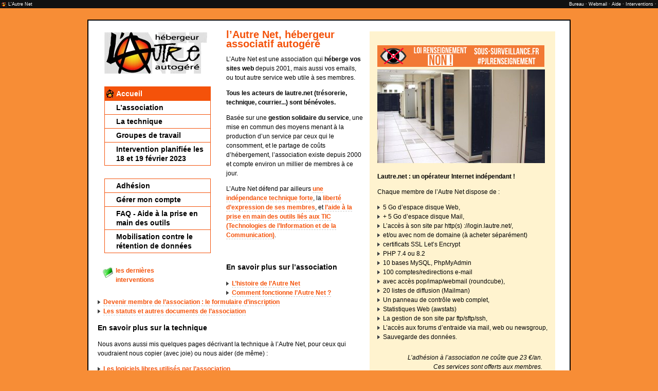

--- FILE ---
content_type: text/html; charset=utf-8
request_url: https://www.lautre.net/
body_size: 4641
content:
<!DOCTYPE html PUBLIC "-//W3C//DTD XHTML 1.0 Strict//EN" "http://www.w3.org/TR/xhtml1/DTD/xhtml1-strict.dtd">
<html xmlns="http://www.w3.org/1999/xhtml" xml:lang="fr" lang="fr">
  <head>
    <meta http-equiv="Content-Type" content="text/html; charset=utf-8" />
    <meta http-equiv="Content-Script-Type" content="text/javascript" />
    <meta http-equiv="Content-Style-Type" content="text/css" />
    <meta http-equiv="Content-Language" content="fr" />
    <title>l&#8217;Autre Net, hébergeur associatif autogéré</title>
    <meta name="revisit-after" content="1 week" />
    <meta name="robots" content="index,follow" />
    <meta name="DC.Language" content="fr" />
    <meta name="DC.Publisher" content="Lautre Net" />
    <meta name="DC.Rights" content="(C) Lautre Net 1998 - 2007" />
    <link rel="stylesheet" type="text/css" href="style.css" title="Sable" media="screen"/> 
    <link rel="alternate" type="application/rss+xml" title="Les derni&egrave;res interventions sur L'Autre Net" href="/rss_interventions" />
 
<script type="text/javascript">/* <![CDATA[ */
var box_settings = {tt_img:true,sel_g:"#documents_portfolio a[type=\'image/jpeg\'],#documents_portfolio a[type=\'image/png\'],#documents_portfolio a[type=\'image/gif\']",sel_c:".mediabox",trans:"elastic",speed:"200",ssSpeed:"2500",maxW:"90%",maxH:"90%",minW:"400px",minH:"",opa:"0.9",str_ssStart:"Diaporama",str_ssStop:"Arrêter",str_cur:"{current}/{total}",str_prev:"Précédent",str_next:"Suivant",str_close:"Fermer",splash_url:""};
var box_settings_splash_width = "600px";
var box_settings_splash_height = "90%";
var box_settings_iframe = true;
/* ]]> */</script>
<!-- insert_head_css --><link rel="stylesheet" href="plugins-dist/mediabox/colorbox/black-striped/colorbox.css" type="text/css" media="all" /><link rel='stylesheet' type='text/css' media='all' href='plugins-dist/porte_plume/css/barre_outils.css?1690917468' />
<link rel='stylesheet' type='text/css' media='all' href='local/cache-css/cssdyn-css_barre_outils_icones_css-46d830ec.css?1766192533' />
<script src="prive/javascript/jquery.js?1690917474" type="text/javascript"></script>

<script src="prive/javascript/jquery-migrate-3.0.1.js?1690917474" type="text/javascript"></script>

<script src="prive/javascript/jquery.form.js?1690917474" type="text/javascript"></script>

<script src="prive/javascript/jquery.autosave.js?1690917474" type="text/javascript"></script>

<script src="prive/javascript/jquery.placeholder-label.js?1690917474" type="text/javascript"></script>

<script src="prive/javascript/ajaxCallback.js?1690917474" type="text/javascript"></script>

<script src="prive/javascript/js.cookie.js?1690917474" type="text/javascript"></script>

<script src="prive/javascript/jquery.cookie.js?1690917474" type="text/javascript"></script>
<!-- insert_head -->
	<script src="plugins-dist/mediabox/javascript/jquery.colorbox.js?1690917463" type="text/javascript"></script>
	<script src="plugins-dist/mediabox/javascript/spip.mediabox.js?1690917463" type="text/javascript"></script><script type='text/javascript' src='plugins-dist/porte_plume/javascript/jquery.markitup_pour_spip.js?1690917468'></script>
<script type='text/javascript' src='plugins-dist/porte_plume/javascript/jquery.previsu_spip.js?1690917468'></script>
<script type='text/javascript' src='local/cache-js/jsdyn-javascript_porte_plume_start_js-d382e95e.js?1690917582'></script>

<meta name="google-site-verification" content="TZwx5TN5HWdYqZfBipDQPQxNQon_BBlgEpBCZ30KO6s" />
</head>
<body>

<div id="bandeaulautre">
  <span class="home">
    <a href="https://lautre.net">L'Autre Net</a>
  </span>
  <span class="links">  
    <a href="https://panel.lautre.net">Bureau</a> ·
    <a href="https://rc.lautre.net/">Webmail</a> ·
    <a href="https://aide.lautre.net">Aide</a> ·    
    <a href="https://blog.lautre.net">Interventions</a> ·
  </span>
</div>

<div id="main" >

<div class="bloc1">
<a href="/Fonctionnement">

<p><span class='spip_document_97 spip_documents'>
<img src='IMG/png/pjl_rens_banner-pt.png' width="325" height="42" alt="" /></span><br class='autobr' />
<span class='spip_document_50 spip_documents'>
<img src='IMG/jpg/dc4.jpg' width="326" height="182" alt="" /></span></p>
<p><strong>Lautre.net&nbsp;: un opérateur Internet indépendant&nbsp;!</strong></p>
<p>Chaque membre de l&#8217;Autre Net dispose de&nbsp;:</p>
<p><img src="squelettes-dist/puce.gif" width="8" height="11" class="puce" alt="-" />&nbsp;5 Go d&#8217;espace disque Web,
<br /><img src="squelettes-dist/puce.gif" width="8" height="11" class="puce" alt="-" />&nbsp;+ 5 Go d&#8217;espace disque Mail,
<br /><img src="squelettes-dist/puce.gif" width="8" height="11" class="puce" alt="-" />&nbsp;L&#8217;accès à son site par http(s)&nbsp;://login.lautre.net/,
<br /><img src="squelettes-dist/puce.gif" width="8" height="11" class="puce" alt="-" />&nbsp;et/ou avec nom de domaine (à acheter séparément)
<br /><img src="squelettes-dist/puce.gif" width="8" height="11" class="puce" alt="-" />&nbsp;certificats SSL Let&#8217;s Encrypt 
<br /><img src="squelettes-dist/puce.gif" width="8" height="11" class="puce" alt="-" />&nbsp;PHP 7.4 ou 8.2
<br /><img src="squelettes-dist/puce.gif" width="8" height="11" class="puce" alt="-" />&nbsp;10 bases MySQL, PhpMyAdmin
<br /><img src="squelettes-dist/puce.gif" width="8" height="11" class="puce" alt="-" />&nbsp;100 comptes/redirections e-mail
<br /><img src="squelettes-dist/puce.gif" width="8" height="11" class="puce" alt="-" />&nbsp;avec accès pop/imap/webmail (roundcube),
<br /><img src="squelettes-dist/puce.gif" width="8" height="11" class="puce" alt="-" />&nbsp;20 listes de diffusion (Mailman)
<br /><img src="squelettes-dist/puce.gif" width="8" height="11" class="puce" alt="-" />&nbsp;Un panneau de contrôle web complet,
<br /><img src="squelettes-dist/puce.gif" width="8" height="11" class="puce" alt="-" />&nbsp;Statistiques Web (awstats)
<br /><img src="squelettes-dist/puce.gif" width="8" height="11" class="puce" alt="-" />&nbsp;La gestion de son site par ftp/sftp/ssh,
<br /><img src="squelettes-dist/puce.gif" width="8" height="11" class="puce" alt="-" />&nbsp;L&#8217;accès aux forums d&#8217;entraide via mail, web ou newsgroup,
<br /><img src="squelettes-dist/puce.gif" width="8" height="11" class="puce" alt="-" />&nbsp;Sauvegarde des données.</p>
<div style="text-align: right; padding: 10px;">
<i>L&#8217;adhésion à l&#8217;association ne coûte que 23 €/an.<br />
Ces services sont offerts aux membres.</i>
</div>

</a>
<div class="menu">
<ul>
<li><a href="/Fonctionnement">Je veux plus d'information</a></li>
<li><a href="/Inscription">Je souhaite m'inscrire</a></li>
</ul>
</div>
</div>

<div id="menu">
<a href="/Accueil"><img src="lautre.png" alt="Lautre Net, hébergeur associatif autogéré" title="Lautre Net, hébergeur associatif autogéré" id="logo" /></a>

<ul>


  <li><a href="spip.php?article1" title="l&#8217;Autre Net, hébergeur associatif autogéré" class="active">Accueil</a></li>



  <li><a href="spip.php?article15" title="" >L&#8217;association</a></li>



  <li><a href="spip.php?article4" title="La technique&nbsp;: Le libre au service de notre hébergement" >La technique</a></li>



  <li><a href="spip.php?article12" title="Les groupes de travail de l&#8217;association" >Groupes de travail</a></li>



  <li><a href="spip.php?article33" title="" >Intervention planifiée les 18 et 19 février 2023</a></li>


</ul>


<ul id="sousmenu">

  <li><a href="spip.php?article16" title="Devenir membre de l&#8217;Autre Net&nbsp;: l&#8217;inscription" >Adhésion</a></li>

  <li><a href="spip.php?article17" title="Membres&nbsp;:  connectez-vous à votre espace privé d&#8217;hébergement" >Gérer mon compte</a></li>

  <li><a href="spip.php?article29" title="" >FAQ - Aide à la prise en main des outils</a></li>

  <li><a href="spip.php?article30" title="" >Mobilisation contre le rétention de données</a></li>

</ul>


<div class="interanim">
<a href="#inters"><img src="inter.gif" alt="Interventions ..." align="left" style="padding-right: 5px; padding-top: 3px"/></a>
<a href="#inters"> les derni&egrave;res<br /> interventions</a>
</div>

</div>


<div id="contenu">

<h1>l&#8217;Autre Net, hébergeur associatif autogéré</h1>


	<div id="texte">
		<p>L&#8217;Autre Net est une association qui <strong>héberge vos sites web</strong> depuis 2001, mais aussi vos emails, ou tout autre service web utile à ses membres.</p>
<p><strong>Tous les acteurs de lautre.net (trésorerie, technique, courrier...) sont bénévoles.</strong></p>
<p>Basée sur une <strong>gestion solidaire du service</strong>, une mise en commun des moyens menant à la production d&#8217;un service par ceux qui le consomment, et le partage de coûts d&#8217;hébergement, l&#8217;association existe depuis 2000 et compte environ un millier de membres à ce jour.</p>
<p>L&#8217;Autre Net défend par ailleurs <a href="spip.php?article4" class='spip_in'>une indépendance technique forte</a>, la <a href="spip.php?article5" class='spip_in'>liberté d&#8217;expression de ses membres</a>, et <a href="spip.php?article19" class='spip_in'>l&#8217;aide à la prise en main des outils liés aux TIC (Technologies de l&#8217;Information et de la Communication)</a>.</p>
<p>&nbsp;</p>
<h3 class="spip"> En savoir plus sur l&#8217;association </h3>
<p><img src="squelettes-dist/puce.gif" width="8" height="11" class="puce" alt="-" />&nbsp;<a href="spip.php?article5" class='spip_in'>L&#8217;histoire de l&#8217;Autre Net</a>
<br /><img src="squelettes-dist/puce.gif" width="8" height="11" class="puce" alt="-" />&nbsp;<a href="spip.php?article15" class='spip_in'>Comment fonctionne l&#8217;Autre Net&nbsp;?</a>
<br /><img src="squelettes-dist/puce.gif" width="8" height="11" class="puce" alt="-" />&nbsp;<a href="spip.php?article16" class='spip_in'>Devenir membre de l&#8217;association&nbsp;: le formulaire d&#8217;inscription</a>
<br /><img src="squelettes-dist/puce.gif" width="8" height="11" class="puce" alt="-" />&nbsp;<a href="spip.php?article11" class='spip_in'>Les statuts et autres documents de l&#8217;association</a></p>
<h3 class="spip"> En savoir plus sur la technique </h3>
<p>Nous avons aussi mis quelques pages décrivant la technique à l&#8217;Autre Net, pour ceux qui voudraient nous copier (avec joie) ou nous aider (de même)&nbsp;:</p>
<p><img src="squelettes-dist/puce.gif" width="8" height="11" class="puce" alt="-" />&nbsp;<a href="spip.php?article7" class='spip_in'>Les logiciels libres utilisés par l&#8217;association</a>
<br /><img src="squelettes-dist/puce.gif" width="8" height="11" class="puce" alt="-" />&nbsp;<a href="spip.php?article8" class='spip_in'>L&#8217;indépendance du réseau de l&#8217;Autre Net</a>
<br /><img src="squelettes-dist/puce.gif" width="8" height="11" class="puce" alt="-" />&nbsp;<a href="spip.php?article19" class='spip_in'>L&#8217;aide et l&#8217;entraide dans l&#8217;Autre Net</a></p>
<h3 class="spip"> Nous suivre </h3>
<p><a rel="me" href="https://mamot.fr/@LautreNet">Mastodon</a></p>
	</div>


<p>&nbsp;</p>
<a name="inters"></a><hr />
<p>&nbsp;</p>
<img src="intervention.jpg" style="float: left" />
<h2 style="margin: 40px 0px 0px 0px;">Les derni&egrave;res interventions sur la plateforme technique <a
href="http://blog.lautre.net/?feed=rss2" style="border: 0"><img src="/dist/feed.png" alt="Le flux RSS des derni&egrave;res interventions" title="Le flux RSS des derni&egrave;res interventions" /></a> </h2>
<p style="margin:0px 0px 40px 0px;">Plus d'informations sur le <a href="http://blog.lautre.net/">blog
d'informations techniques</a> des administrateurs de lautre.net.</p>

  <h4>Nouvel incident sur les certificats – Retour à la normale<br /><span class="dateb">le 6 décembre 2025</span></h4>
  <p>
<p>Ce matin, entre 9h30 et 11h30, nos services ont connu une interruption due à un problème récurrent avec notre système de gestion des certificats. Malgré le renouvellement automatique prévu via Let’s Encrypt, celui-ci n’a pas fonctionné comme attendu, nécessitant une intervention manuelle de l&rsquo;équipe de roots.</p>



<p>Comme lors de l’incident du 6 septembre, le mécanisme de renouvellement automatique des certificats a échoué. Nous travaillons activement pour identifier la cause de ces dysfonctionnements répétés et mettre en place des solutions durables pour éviter qu’ils ne se reproduisent.</p>
</p>

  <h4>Incident technique résolu – Retour à la normale pour les services PHP<br /><span class="dateb">le 21 septembre 2025</span></h4>
  <p>
<p>Aujourd’hui, nous avons rencontré un incident technique affectant temporairement le fonctionnement des scripts PHP sur nos serveurs. L’équipe des roots est intervenue rapidement pour rétablir le service, et tout est désormais revenu à la normale.<br /><br />Ces perturbations étaient liées à une <strong>mise à jour interne visant à optimiser notre infrastructure</strong>, plus précisément à limiter l’usage de versions obsolètes de PHP (comme PHP 5.x), qui ne sont plus maintenues par la communauté pour des raisons de sécurité.<br /><br />Notre objectif est d’offrir un hébergement stable <em>et</em> sécurisé. Les anciennes versions de PHP (comme PHP 5.x) ne bénéficient plus de correctifs de sécurité depuis plusieurs années, ce qui les rend vulnérables. Nous travaillons progressivement à les remplacer par des versions plus récentes (PHP 7.x), <strong>sans interruption de service</strong>.</p>



<p>Cette fois, la transition a provoqué un conflit technique imprévu. Nous avons donc choisi de <strong>revenir en arrière</strong> le temps d’analyser précisément la cause et d’ajuster notre approche.</p>



<p></p>
</p>

  <h4>Mise à jour OS serveurs de mail<br /><span class="dateb">le 12 septembre 2025</span></h4>
  <p>
<p>La mise à jour du système d&rsquo;exploitation (vers Debian 11) de l&rsquo;un des deux serveurs de messagerie (Roundcube, IMAP, SMTP) a finalement abouti. La configuration historique n&rsquo;a pas été compatible avec cette mise à jour, ce qui a nécessité une révision complète pour la moderniser. <br />Pour les utilisateurs aguerris… edna est de retour.<br />Nous allons laissé quelques jours en observation,  et ensuite le second serveur de mail devrait subir la même mise à jour.</p>



<p></p>
</p>

<p style="text-align: right"><a href="http://blog.lautre.net/">Voir les derni&egrave;res interventions ...</a></p>


</div>

<div id="footer">

[<a href="/">Accueil</a>]

 - [<a href="spip.php?article23">Contacts / Mentions légales</a>]

 - [<a href="spip.php?article24">Signaler un contenu illicite</a>]


 - [<a href="spip.php?article19">Aide &amp; Entraide</a>]

</div>

</div>
</body>
</html>



--- FILE ---
content_type: text/css
request_url: https://www.lautre.net/style.css
body_size: 1051
content:
#bandeaulautre {
 width:100%;
 height:13px !important;
 background: url('lautre_ultra_mini.png') no-repeat 2px center #111111;
 font-family: sans-serif;
 font-size: 9px !important;
 color:#FFF;
 padding-top: 3px;
 position: absolute;
 top: 0px;
 left: 0px;  
}

#bandeaulautre .home {
 float:left;
 text-align:left;
 display:block;
 padding: 0px 0px 0px 16px;
}

#bandeaulautre .links {
 float: right;
 text-align:right;
 display: block;
 padding: 0px 3px 0px 0px;
}

#bandeaulautre a,
#bandeaulautre a:link,    
#bandeaulautre a:active,  
#bandeaulautre a:visited {
 color:#FFF;
 text-decoration:none;
}

#bandeaulautre a:hover {
 color:#F4520A;
}

body {
	padding-top: 30px;
	background: #F78D36; 
/*  HADOPI  */
/*	background: url(http://media.laquadrature.net/Quadrature_black-out_HADOPI_425x600px.gif) repeat 2px 4px black; */
}
body, td {
	font-family: Tahoma, Helvetica, sans-serif;
	font-size: 12px;
}

#main {
	line-height: 1.5em;
	border: 2px ridge black;
	margin-left: auto;
	margin-right: auto;
	width: 900px;
	background: white;
	padding: 18px;

}

.bloc1 {
	float: right; 
	background: #FFF3CF;
	padding: 15px;
	margin: 10px;
	margin-top: 3px;
}
.bloc1 a {
	text-decoration: none; color: black;
}
.bloc1 ul {
	list-style: none;
	padding: 0;
}

#menu {
	float: left;
	width: 210px;
	padding: 0; 
	margin: 0;
	padding-left: 10px;
	padding-right: 30px;
	padding-bottom: 10px;
	padding-top: 1px;
}
#menu ul, .menu ul {
	padding: 0; margin: 0;
	border-left: 1px solid #F4520A;
	border-top: 1px solid #F4520A;
	border-right: 1px solid #F4520A;
	margin-left: 3px;
	margin-bottom: 25px;
	margin-top: 15px;
}
#menu li, .menu li {
	display: inline;
	list-style-type: none;
	padding: 0; margin: 0;
	font-size: 14px;
	font-weight: bold;
}
#menu li a, .menu li a {
	display: block;
	color: black;
	text-decoration: none;
	margin: 0;
	padding: 4px;
	padding-left: 22px;
	border-bottom: 1px solid #F4520A;
	
}

#menu li a:hover, #menu li a.active,
.menu li a:hover, .menu li a.active
 {
	margin: 0;
	display: block;
	text-decoration: none;
	color: white;
	background: #F4520A;
	padding: 4px;
	padding-left: 22px;
}
#menu li a.active, 
.menu li a.active 
{
	background: url(favicon2.png) no-repeat 2px 4px #F4520A;
	padding-left: 22px;
}

.sep {
	padding-top: 8px;
	padding-bottom: 8px;
	display: block;
	padding-left: 30px;
}

#logo {
	padding: 0; 
	margin: 0;
}

img {
	border: 0; 
}

#contenu {
	padding: 0px;
	font-size: 12px;
	padding-top: 0px;
}

#contenu h1 {
	padding: 0; margin: 0;
	color: #F4520A;
	font-weight: bold;
	font-size: 20px;
}

#contenu h2 {
	padding: 0; margin: 0;
	color: #F4520A;
	font-weight: bold;
	font-size: 16px;
}

#contenu a, #footer a {
        text-decoration: none;
        border-bottom: 1px dashed #CCCCCC;
        color: #F4520A;
	font-weight: bold;
}

#contenu a:hover, #footer a:hover {
	font-weight: bold;
        text-decoration: none;
        border-bottom: 1px solid #A42200;
        color: #A42200;
}

#contenu a img, #contenu a:hover img {
	text-decoration: none;
	border: 0;
}

#sousmenu {
	padding-left: 10px;
}

#footer {
	padding-top: 20px;
	text-align: center;
	color: #C0C0C0;
	clear: both;
}

.center {
	text-align: center;
}

.inscription {
	border: 1px solid black;
	padding: 10px;
	width: 80%;	
	margin-left: 10%;
}

.dateb {
	display: block;
	padding:0; margin: 0;
     	font-style: italic ;
	font-size: 12px;
	font-weight: normal;
}

h4 {
	font-size: 16px;
}
.interanim {
	font-size: 12px; 
}
.interanim a {
        text-decoration: none;
        color: #F4520A;
	font-weight: bold;
}

table.spip {
	border: 1px solid lightgray;
	border-collapse: collapse;
	padding:3px;
}
table.spip td {
	border: 1px solid lightgray;
	padding:3px;
}


--- FILE ---
content_type: application/javascript
request_url: https://www.lautre.net/prive/javascript/ajaxCallback.js?1690917474
body_size: 11097
content:
jQuery.spip=jQuery.spip || {};
jQuery.spip.log = function(){
	if (jQuery.spip.debug && window.console && window.console.log)
		window.console.log.apply(this,arguments);
}
// A plugin that wraps all ajax calls introducing a fixed callback function on ajax complete
if(!jQuery.spip.load_handlers) {
	jQuery.spip.load_handlers = new Array();

	/**
	 * OnAjaxLoad allow to
	 * add a function to the list of those
	 * to be executed on ajax load complete
	 *
	 * most of time function f is applied on the loaded data
	 * if not known, the whole document is targetted
	 * 
	 * @param function f
	 */
	function onAjaxLoad(f) {
		jQuery.spip.load_handlers.push(f);
	};

	/**
	 * Call the functions that have been added to onAjaxLoad
	 * @param root
	 */
	jQuery.spip.triggerAjaxLoad = function (root) {
		jQuery.spip.log('triggerAjaxLoad');
		jQuery.spip.log(root);
		for ( var i = 0; i < jQuery.spip.load_handlers.length; i++ )
			jQuery.spip.load_handlers[i].apply( root );
	};

	jQuery.spip.intercepted={};

	// intercept jQuery.fn.load
	jQuery.spip.intercepted.load = jQuery.fn.load;
	jQuery.fn.load = function( url, params, callback ) {
		if ( typeof url !== "string") {
			return jQuery.spip.intercepted.load.apply( this, arguments );
		}

		callback = callback || function(){};

		// If the second parameter was provided
		if ( params ) {
			// If it's a function
			if ( params.constructor == Function ) {
				// We assume that it's the callback
				callback = params;
				params = null;
			}
		}
		params = jQuery.extend(params, {triggerAjaxLoad:false}); // prevent $.ajax to triggerAjaxLoad
		var callback2 = function() {jQuery.spip.log('jQuery.load');jQuery.spip.triggerAjaxLoad(this);callback.apply(this,arguments);};
		return jQuery.spip.intercepted.load.apply(this,[url, params, callback2]);
	};

	// intercept jQuery.fn.ajaxSubmit
	jQuery.spip.intercepted.ajaxSubmit = jQuery.fn.ajaxSubmit;
	jQuery.fn.ajaxSubmit = function(options){
		// find the first parent that will not be removed by formulaire_dyn_ajax
		// or take the whole document
		options = options || {};
		if (typeof options.onAjaxLoad=="undefined" || options.onAjaxLoad!=false) {
			var me=jQuery(this).parents('div.ajax');
			if (me.length)
				me=me.parent();
			else
				me = document;
			if (typeof options=='function')
					options = { success: options };
			var callback = options.success || function(){};
			options.success = function(){callback.apply(this,arguments);jQuery.spip.log('jQuery.ajaxSubmit');jQuery.spip.triggerAjaxLoad(me);}
		}
		return jQuery.spip.intercepted.ajaxSubmit.apply(this,[options]);
	}

	// intercept jQuery.ajax
	jQuery.spip.intercepted.ajax = jQuery.ajax;
	jQuery.ajax = function(url, settings) {
		if (typeof settings == 'undefined') {
			settings = {};
			if (typeof url == 'object') {
				settings = url;
				url = null;
			}
		}
		if (typeof url == 'string') {
			settings['url'] = url;
		}
		// if triggerAjaxLoad is prevented, finish without faking callback
		if (settings.data && settings.data['triggerAjaxLoad'] === false) {
			settings.data['triggerAjaxLoad'] = null;
			return jQuery.spip.intercepted.ajax(settings);
		}
		var s = jQuery.extend(true, {}, jQuery.ajaxSettings, settings);
		var callbackContext = s.context || s;
		try {
			if (jQuery.ajax.caller==jQuery.spip.intercepted.load || jQuery.ajax.caller==jQuery.spip.intercepted.ajaxSubmit)
				return jQuery.spip.intercepted.ajax(settings);
		}
		catch (err){}
		var orig_complete = s.complete || function() {};
		settings.complete = function(res,status) {
			// Do not fire OnAjaxLoad if the dataType is not html
			var dataType = settings.dataType;
			var ct = (res && (typeof res.getResponseHeader == 'function'))
				? res.getResponseHeader("content-type"): '';
			var xml = !dataType && ct && ct.indexOf("xml") >= 0;
			orig_complete.call( callbackContext, res, status);
			if((!dataType && !xml) || dataType == "html") {
				jQuery.spip.log('jQuery.ajax');
				if (typeof s.onAjaxLoad=="undefined" || s.onAjaxLoad!=false)
					jQuery.spip.triggerAjaxLoad(s.ajaxTarget?s.ajaxTarget:document);
			}
		};
		return jQuery.spip.intercepted.ajax(settings);
	};

}

/* jQuery.browser */
jQuery.uaMatch = function( ua ) {
	ua = ua.toLowerCase();

	var match = /(chrome)[ \/]([\w.]+)/.exec( ua ) ||
		/(webkit)[ \/]([\w.]+)/.exec( ua ) ||
		/(opera)(?:.*version|)[ \/]([\w.]+)/.exec( ua ) ||
		/(msie) ([\w.]+)/.exec( ua ) ||
		ua.indexOf("compatible") < 0 && /(mozilla)(?:.*? rv:([\w.]+)|)/.exec( ua ) ||
		[];

	return {
		browser: match[ 1 ] || "",
		version: match[ 2 ] || "0"
	};
};

// Don't clobber any existing jQuery.browser in case it's different
if ( !jQuery.browser ) {
	matched = jQuery.uaMatch( navigator.userAgent );
	browser = {};

	if ( matched.browser ) {
		browser[ matched.browser ] = true;
		browser.version = matched.version;
	}

	// Chrome is Webkit, but Webkit is also Safari.
	if ( browser.chrome ) {
		browser.webkit = true;
	} else if ( browser.webkit ) {
		browser.safari = true;
	}

	jQuery.browser = browser;
}

// jQuery.getScript cache par defaut
jQuery.getScript = function(url,callback){
	return $.ajax({
		url: url,
		dataType: "script",
		success: callback,
		cache: true
	});
}

/**
 * if not fully visible, scroll the page to position
 * target block at the top of page
 * if force = true, allways scroll
 *
 * @param bool force
 */
jQuery.fn.positionner = function(force, setfocus) {
	var offset = jQuery(this).offset();
	var hauteur = parseInt(jQuery(this).css('height'));
	var scrolltop = self['pageYOffset'] ||
		jQuery.boxModel && document.documentElement[ 'scrollTop' ] ||
		document.body[ 'scrollTop' ];
	var h = jQuery(window).height();
	var scroll=0;

	if (force || (offset && offset['top'] - 5 <= scrolltop))
		scroll = offset['top'] - 5;
	else if (offset && offset['top'] + hauteur - h + 5 > scrolltop)
		scroll = Math.min(offset['top'] - 5, offset['top'] + hauteur - h + 15);
	if (scroll)
		jQuery('html,body')
		.animate({scrollTop: scroll}, 300);

	// positionner le curseur dans la premiere zone de saisie
	if (setfocus!==false)
		jQuery(jQuery('*', this).filter('input[type=text],textarea')[0]).focus();
	return this; // don't break the chain
}

// deux fonctions pour rendre l'ajax compatible Jaws
jQuery.spip.virtualbuffer_id='spip_virtualbufferupdate';
jQuery.spip.initReaderBuffer = function(){
	if (jQuery('#'+jQuery.spip.virtualbuffer_id).length) return;
	jQuery('body').append('<p style="float:left;width:0;height:0;position:absolute;left:-5000px;top:-5000px;"><input type="hidden" name="'+jQuery.spip.virtualbuffer_id+'" id="'+jQuery.spip.virtualbuffer_id+'" value="0" /></p>');
}
jQuery.spip.updateReaderBuffer = function(){
	var i = jQuery('#'+jQuery.spip.virtualbuffer_id);
	if (!i.length) return;
	// incrementons l'input hidden, ce qui a pour effet de forcer le rafraichissement du
	// buffer du lecteur d'ecran (au moins dans Jaws)
	i.val(parseInt(i.val())+1);
}

jQuery.fn.formulaire_setARIA = function(){
	if (!this.closest('.ariaformprop').length){
		// eviter une double execution du js au moment de sa reinsertion dans le DOM par wrap()
		// cf http://bugs.jquery.com/ticket/7447
		this.find('script').remove();
		this.wrap('<div class="ariaformprop" aria-live="polite" aria-atomic="true" aria-relevant="additions"></div>');
		// dans un formulaire, le screen reader relit tout a chaque saisie d'un caractere si on est en aria-live
		jQuery('form',this).not('[aria-live]').attr('aria-live','off');
	}
	return this;
}
/**
 * rechargement ajax d'un formulaire dynamique implemente par formulaires/xxx.html
 * @param target
 */
jQuery.fn.formulaire_dyn_ajax = function(target) {
	if (this.length)
		jQuery.spip.initReaderBuffer();
	return this.each(function() {
		var scrollwhensubmit = !jQuery(this).is('.noscroll');
		var cible = target || this;
		jQuery(cible).formulaire_setARIA();
		jQuery('form:not(.noajax):not(.bouton_action_post)', this).each(function(){
		var leform = this;
		var leclk,leclk_x,leclk_y;
		var onError = function(xhr, status, error, $form){
			jQuery(leform).ajaxFormUnbind().find('input[name="var_ajax"]').remove();
			var msg = "Erreur";
			if (typeof(error_on_ajaxform)!=="undefined") msg = error_on_ajaxform;
			jQuery(leform).prepend("<p class='error ajax-error none'>"+msg+"</p>").find('.ajax-error').show('fast');
			jQuery(cible).closest('.ariaformprop').endLoading(true);
		}
		jQuery(this).prepend("<input type='hidden' name='var_ajax' value='form' />")
		.ajaxForm({
			beforeSubmit: function(){
				// memoriser le bouton clique, en cas de repost non ajax
				leclk = leform.clk;
				var scrollwhensubmit_button = true;
				if (leclk) {
					scrollwhensubmit_button = !jQuery(leclk).is('.noscroll');
					var n = leclk.name;
					if (n && !leclk.disabled && leclk.type == "image") {
						leclk_x = leform.clk_x;
						leclk_y = leform.clk_y;
					}
				}
				jQuery(cible).wrap('<div />');
				cible = jQuery(cible).parent();
				jQuery(cible).closest('.ariaformprop').animateLoading();
				if (scrollwhensubmit && scrollwhensubmit_button) {
					jQuery(cible).positionner(false,false);
				}
			},
			error: onError,
			success: function(c, status, xhr , $form){
				if (c.match(/^\s*noajax\s*$/)){
					// le serveur ne veut pas traiter ce formulaire en ajax
					// on resubmit sans ajax
					jQuery("input[name=var_ajax]",leform).remove();
					// si on a memorise le nom et la valeur du bouton clique
					// les reinjecter dans le dom sous forme de input hidden
					// pour que le serveur les recoive
					if (leclk){
						var n = leclk.name;
						if (n && !leclk.disabled) {
							jQuery(leform).prepend("<input type='hidden' name='"+n+"' value='"+leclk.value+"' />");
							if (leclk.type == "image") {
								jQuery(leform).prepend("<input type='hidden' name='"+n+".x' value='"+leform.clk_x+"' />");
								jQuery(leform).prepend("<input type='hidden' name='"+n+".y' value='"+leform.clk_y+"' />");
							}
						}
					}
					jQuery(leform).ajaxFormUnbind().submit();
				}
				else {
					if (!c.length || c.indexOf("ajax-form-is-ok")==-1)
						return onError.apply(this,[status, xhr , $form]);
					// commencons par vider le cache des urls, si jamais un js au retour
					// essaye tout de suite de suivre un lien en cache
					// dans le doute sur la validite du cache il vaut mieux l'invalider
					var preloaded = jQuery.spip.preloaded_urls;
					jQuery.spip.preloaded_urls = {};
					jQuery(cible).html(c);
					var a = jQuery('a:first',cible).eq(0);
					var d = jQuery('div.ajax',cible);
					if (!d.length){
						// si pas .ajax dans le form, remettre la classe sur le div que l'on a insere
						jQuery(cible).addClass('ajax');
						if (!scrollwhensubmit)
							jQuery(cible).addClass('noscroll');
					}
					else {
						// sinon nettoyer les br ajaxie
						d.siblings('br.bugajaxie').remove();
						// desemboiter d'un niveau pour manger le div que l'on a insere
						cible = jQuery(":first",cible);
						cible.unwrap();
					}
					// chercher une ancre en debut de html pour positionner la page
					if (a.length
					  && a.is('a[name=ajax_ancre]')
					  && jQuery(a.attr('href'),cible).length){
						a = a.attr('href');
						if (jQuery(a,cible).length)
							setTimeout(function(){
							jQuery(a,cible).positionner(false);
							//a = a.split('#');
							//window.location.hash = a[1];
							},10);
						jQuery(cible).closest('.ariaformprop').endLoading(true);
					}
					else{
						//jQuery(cible).positionner(false);
						if (a.length && a.is('a[name=ajax_redirect]')){
							a = a.get(0).href;
							setTimeout(function(){
								var cur = window.location.href.split('#');
								document.location.replace(a);
								// regarder si c'est juste un changement d'ancre : dans ce cas il faut reload
								// (le faire systematiquement provoque des bugs)
								if (cur[0]==a.split('#')[0]){
									window.location.reload();
								}
							},10);
							// ne pas arreter l'etat loading, puisqu'on redirige !
							// mais le relancer car l'image loading a pu disparaitre
							jQuery(cible).closest('.ariaformprop').animateLoading();
						}
						else {
							jQuery(cible).closest('.ariaformprop').endLoading(true);
						}
					}
					// si jamais le formulaire n'a pas un retour OK, retablissons le cache
					// car a priori on a pas fait d'operation en base de donnee
					if (!jQuery('.reponse_formulaire_ok',cible).length)
						jQuery.spip.preloaded_urls = preloaded;
					// mettre a jour le buffer du navigateur pour aider jaws et autres readers
					// a supprimer ?
					jQuery.spip.updateReaderBuffer();
				}
			}/*,
			iframe: jQuery.browser.msie*/
		})
		// previent qu'on n'ajaxera pas deux fois le meme formulaire en cas de ajaxload
		// mais le marquer comme ayant l'ajax au cas ou on reinjecte du contenu ajax dedans
		.addClass('noajax hasajax');
		});
  });
}

jQuery.fn.formulaire_verifier = function(callback, champ){
	var erreurs = {'message_erreur':'form non ajax'};
	var me=this;
	// si on est aussi en train de submit pour de vrai, abandonner
	if (jQuery(me).closest('.ariaformprop').attr('aria-busy')!='true') {
		if (jQuery(me).is('form.hasajax')){
			jQuery(me).ajaxSubmit({
				dataType:"json",
				data:{formulaire_action_verifier_json:true},
				success:function(errs){
					var args = [errs, champ]
					// si on est aussi en train de submit pour de vrai, abandonner
					if (jQuery(me).closest('.ariaformprop').attr('aria-busy')!='true')
						callback.apply(me,args);
				}
			});
		}
		else
			callback.apply(me,[erreurs, champ]);
	}
	return this;
}

jQuery.fn.formulaire_activer_verif_auto = function(callback){
	callback = callback || formulaire_actualiser_erreurs;
	var me = jQuery(this).closest('.ariaformprop');
	var check = function(){
		var name=jQuery(this).attr('name');
		// declencher apres 50ms pour ne pas double submit sur sequence saisie+submit
		setTimeout(function(){me.find('form').formulaire_verifier(callback,name);},50);
	}
	var activer = function(){
		if (me.find('form').attr('data-verifjson')!='on'){
			me
				.find('form')
				.attr('data-verifjson','on')
				.find('input,select,textarea')
				.on('change', check);
		}
	}
	jQuery(activer);
	onAjaxLoad(function(){setTimeout(activer,150);});
}

function formulaire_actualiser_erreurs(erreurs){
	var parent = jQuery(this).closest('.formulaire_spip');
	if (!parent.length) return;
	// d'abord effacer tous les messages d'erreurs
	parent.find('.reponse_formulaire,.erreur_message').fadeOut().remove();
	parent.find('.erreur').removeClass('erreur');
	// ensuite afficher les nouveaux messages d'erreur
	if (erreurs['message_ok'])
		parent.find('form').before('<p class="reponse_formulaire reponse_formulaire_ok">'+erreurs['message_ok']+'</p>');
	if (erreurs['message_erreur'])
		parent.find('form').before('<p class="reponse_formulaire reponse_formulaire_erreur">'+erreurs['message_erreur']+'</p>');
	for (var k in erreurs){
		var saisie = parent.find('.editer_'+k);
		if (saisie.length) {
			saisie.addClass('erreur');
			saisie.find('label').after('<span class="erreur_message">'+erreurs[k]+'</span>');
		}
	}
}


// permettre d'utiliser onclick='return confirm('etes vous sur?');' sur un lien ajax
var ajax_confirm=true;
var ajax_confirm_date=0;
var spip_confirm = window.confirm;
function _confirm(message){
	ajax_confirm = spip_confirm(message);
	if (!ajax_confirm) {
		var d = new Date();
		ajax_confirm_date = d.getTime();
	}
	return ajax_confirm;
}
window.confirm = _confirm;

/**
 * rechargement ajax d'une noisette implementee par {ajax}
 * selecteur personalise, sera defini par defaut a '.pagination a,a.ajax'
 */
var ajaxbloc_selecteur;

/**
 * mise en cache des url. Il suffit de vider cete variable pour vider le cache
 */
jQuery.spip.preloaded_urls = {};

/**
 * Afficher dans la page
 * le html d'un bloc ajax charge
 * @param object blocfrag
 * @param string c
 * @param string href
 * @param bool history
 */
jQuery.spip.on_ajax_loaded = function(blocfrag,c,href,history) {
	history = history || (history==null);
	if (typeof href == undefined || href==null)
		history = false;
	if (history)
		jQuery.spip.setHistoryState(blocfrag);

	if (jQuery(blocfrag).attr('data-loaded-callback')){
		var callback = eval(jQuery(blocfrag).attr('data-loaded-callback'));
		callback.call(blocfrag, c, href, history);
	}
	else {
		jQuery(blocfrag)
		.html(c)
		.endLoading();
	}

	if (typeof href != undefined)
		jQuery(blocfrag).attr('data-url',href);
	if (history) {
		jQuery.spip.pushHistoryState(href);
		jQuery.spip.setHistoryState(blocfrag);
	}

	var a = jQuery('a:first',jQuery(blocfrag)).eq(0);
	if (a.length
		&& a.is('a[name=ajax_ancre]')
		&& jQuery(a.attr('href'),blocfrag).length){
		a = a.attr('href');
		jQuery(a,blocfrag).positionner(false);
	}
	jQuery.spip.log('on_ajax_loaded');
	jQuery.spip.triggerAjaxLoad(blocfrag);
	// si le fragment ajax est dans un form ajax,
	// il faut remettre a jour les evenements attaches
	// car le fragment peut comporter des submit ou button
	a = jQuery(blocfrag).parents('form.hasajax')
	if (a.length)
		a.eq(0).removeClass('noajax').parents('div.ajax').formulaire_dyn_ajax();
	jQuery.spip.updateReaderBuffer();
}

jQuery.spip.on_ajax_failed = function(blocfrag,statusCode,href,history) {
	// marquer le bloc invalide
	jQuery(blocfrag).addClass('invalid');
	// si c'est une erreur 400 on a perdu la signature ajax
	//console.log("AJAX Erreur");
	//console.log(statusCode);
	history = history || (history==null);
	// quelle que soit l'erreur, on redirige si c'était la nouvelle URL principale de la page
	if (history) {
		//console.log("On redirige : " + href);
		window.location.href = href;
	}
}

jQuery.spip.stateId=0;
jQuery.spip.setHistoryState = function(blocfrag){
	if (!window.history.replaceState) return;
	// attribuer un id au bloc si il n'en a pas
	if (!blocfrag.attr('id')){
		while (jQuery('#ghsid'+jQuery.spip.stateId).length)
			jQuery.spip.stateId++;
		blocfrag.attr('id','ghsid'+jQuery.spip.stateId);
	}
	var href= blocfrag.attr('data-url') || blocfrag.attr('data-origin');
	href = jQuery("<"+"a href='"+href+"'></a>").get(0).href;
	var state={
		id:blocfrag.attr('id'),
		href: href
	};
	var ajaxid = blocfrag.attr('class').match(/\bajax-id-[\w-]+\b/);
	if (ajaxid && ajaxid.length)
		state["ajaxid"] = ajaxid[0];
	// on remplace la variable qui decrit l'etat courant
	// initialement vide
	// -> elle servira a revenir dans l'etat courant
	window.history.replaceState(state,window.document.title, window.document.location);
}

jQuery.spip.pushHistoryState = function(href, title){
	if (!window.history.pushState)
		return false;
	window.history.pushState({}, title, href);
}

window.onpopstate = function(popState){
	if (popState.state && popState.state.href){
		var blocfrag=false;
		if (popState.state.id){
			blocfrag=jQuery('#'+popState.state.id);
		}
		if ((!blocfrag || !blocfrag.length) && popState.state.ajaxid){
			blocfrag=jQuery('.ajaxbloc.'+popState.state.ajaxid);
		}
		if (blocfrag && blocfrag.length==1) {
			jQuery.spip.ajaxClick(blocfrag,popState.state.href,{history:false});
			return true;
		}
		// si on revient apres avoir rompu la chaine ajax, on a pu perdre l'id #ghsidxx ajoute en JS
		// dans ce cas on redirige hors ajax
		else {
			window.location.href = popState.state.href;
		}
	}
}

/**
 * Charger un bloc ajax represente par l'objet jQuery blocajax qui le pointe
 * avec la requete ajax url, qui represente le lien href
 * @param object blocfrag
 *   bloc cible
 * @param string url
 *   url pour la requete ajax
 * @param string href
 *   url du lien clique
 * @param object options
 *   bool force : pour forcer la requete sans utiliser le cache
 *   function callback : callback au retour du chargement
 *   bool history : prendre en charge l'histrisation dans l'url
 */
jQuery.spip.loadAjax = function(blocfrag,url, href, options){
	var force = options.force || false;
	if (jQuery(blocfrag).attr('data-loading-callback')){
		var callback = eval(jQuery(blocfrag).attr('data-loading-callback'));
		callback.call(blocfrag,url,href,options);
	}
	else {
		jQuery(blocfrag).animateLoading();
	}
	if (jQuery.spip.preloaded_urls[url] && !force) {
		// si on est deja en train de charger ce fragment, revenir plus tard
		if (jQuery.spip.preloaded_urls[url]=="<!--loading-->"){
			setTimeout(function(){jQuery.spip.loadAjax(blocfrag,url,href,options);},100);
			return;
		}
		jQuery.spip.on_ajax_loaded(blocfrag,jQuery.spip.preloaded_urls[url],href,options.history);
	} else {
		var d = new Date();
		jQuery.spip.preloaded_urls[url] = "<!--loading-->";
		jQuery.ajax({
			url: parametre_url(url,'var_t',d.getTime()),
			onAjaxLoad:false,
			success: function(c){
				jQuery.spip.on_ajax_loaded(blocfrag,c,href,options.history);
				jQuery.spip.preloaded_urls[url] = c;
				if (options.callback && typeof options.callback == "function")
					options.callback.apply(blocfrag);
			},
			error: function(e){
				jQuery.spip.preloaded_urls[url]='';
				jQuery.spip.on_ajax_failed(blocfrag,e.status,href,options.history);
			}
		});
	}
}

/**
 * Calculer l'url ajax a partir de l'url du lien
 * et de la variable d'environnement du bloc ajax
 * passe aussi l'ancre eventuelle sous forme d'une variable
 * pour que le serveur puisse la prendre en compte
 * et la propager jusqu'a la reponse
 * sous la forme d'un lien cache
 *
 * @param string href
 * @param string ajax_env
 */
jQuery.spip.makeAjaxUrl = function(href,ajax_env,origin){
	var url = href.split('#');
	url[0] = parametre_url(url[0],'var_ajax',1);
	url[0] = parametre_url(url[0],'var_ajax_env',ajax_env);

	// les arguments de origin qui ne sont pas dans href doivent etre explicitement fournis vides dans url
	if (origin){
		var p=origin.indexOf('?');
		if (p!==-1){
			// recuperer la base
			var args = origin.substring(p+1).split('&');
			var val;
			var arg;
			for(var n=0;n<args.length;n++){
				arg = args[n].split('=');
				arg = arg[0];
				p = arg.indexOf('[');
				if (p!==-1)
					arg = arg.substring(0,p);
				val = parametre_url(href,arg);
				if (typeof val=="undefined" || val==null)
					url[0] = url[0] + '&' + arg + '=';
			}
		}
	}

	if (url[1])
		url[0] = parametre_url(url[0],'var_ajax_ancre',url[1]);
	return url[0];
}

/**
 * fonction appelee sur l'evenement ajaxReload d'un bloc ajax
 * que l'on declenche quand on veut forcer sa mise a jour
 *
 * @param object blocfrag
 * @param object options
 *   callback : fonction appelee apres le rechargement
 *   href : url to load instead of origin url
 *   args : arguments passes a l'url rechargee (permet une modif du contexte)
 *   history : bool to specify if navigation history is modified by reload or not (false if not provided)
 */
jQuery.spip.ajaxReload = function(blocfrag, options){
	var ajax_env = blocfrag.attr('data-ajax-env');
	if (!ajax_env || ajax_env==undefined) return;
	var href = options.href || blocfrag.attr('data-url') || blocfrag.attr('data-origin');
	if (href && typeof href != undefined){
		options = options || {};
		var callback=options.callback || null;
		var history=options.history || false;
		var args = options.args || {};
		for (var key in args)
			href = parametre_url(href,key,args[key]==undefined?'':args[key],'&',args[key]==undefined?false:true);
		var url = jQuery.spip.makeAjaxUrl(href,ajax_env,blocfrag.attr('data-origin'));
		// recharger sans historisation dans l'url
		jQuery.spip.loadAjax(blocfrag, url, href, {force:true, callback:callback, history:history});
		return true;
	}
}

/**
 * fonction appelee sur l'evenement click d'un lien ajax
 *
 * @param object blocfrag
 *   objet jQuery qui cible le bloc ajax contenant
 * @param string href
 *   url du lien a suivre
 * @param object options
 *   force : pour interdire l'utilisation du cache
 *   history : pour interdire la mise en historique
 */
jQuery.spip.ajaxClick = function(blocfrag, href, options){
	var ajax_env = blocfrag.attr('data-ajax-env');
	if (!ajax_env || ajax_env==undefined) return;
	if (!ajax_confirm) {
		// on rearme pour le prochain clic
		ajax_confirm=true;
		var d = new Date();
		// seule une annulation par confirm() dans les 2 secondes precedentes est prise en compte
		if ((d.getTime()-ajax_confirm_date)<=2)
			return false;
	}
	var url = jQuery.spip.makeAjaxUrl(href,ajax_env,blocfrag.attr('data-origin'));
	jQuery.spip.loadAjax(blocfrag, url, href, options);
	return false;
}

/**
 * Implementer le comportemant des liens ajax
 * et boutons post ajax qui se comportent
 * comme un lien ajax
 */
jQuery.fn.ajaxbloc = function() {
	// hack accessibilite vieille version de JAWS
	// a supprimer ?
	if (this.length)
		jQuery.spip.initReaderBuffer();
	if (ajaxbloc_selecteur==undefined)
		ajaxbloc_selecteur = '.pagination a,a.ajax';

	return this.each(function() {
		// traiter les enfants d'abord :
		// un lien ajax provoque le rechargement
		// du plus petit bloc ajax le contenant
		jQuery('div.ajaxbloc',this).ajaxbloc();
		var blocfrag = jQuery(this);

		var ajax_env = blocfrag.attr('data-ajax-env');
		if (!ajax_env || ajax_env==undefined) return;

		blocfrag.not('.bind-ajaxReload').on('ajaxReload', function(event, options){
			if (jQuery.spip.ajaxReload(blocfrag,options))
				// don't trig reload of parent blocks
				event.stopPropagation();
		}).addClass('bind-ajaxReload')
			.attr('aria-live','polite').attr('aria-atomic','true');

		// dans un formulaire, le screen reader relit tout a chaque saisie d'un caractere si on est en aria-live
		// mettre un aria-live="off" sur les forms inclus dans ce bloc aria-live="polite"
		jQuery('form',this).not('[aria-live]').attr('aria-live','off');

		jQuery(ajaxbloc_selecteur,this).not('.noajax,.bind-ajax')
			.click(function(){return jQuery.spip.ajaxClick(blocfrag,this.href,{force:jQuery(this).is('.nocache'),history:!(jQuery(this).is('.nohistory')||jQuery(this).closest('.box_modalbox').length)});})
			.addClass('bind-ajax')
			.filter('.preload').each(function(){
				var href = this.href;
				var url = jQuery.spip.makeAjaxUrl(href,ajax_env,blocfrag.attr('data-origin'));
				if (!jQuery.spip.preloaded_urls[url]) {
					jQuery.spip.preloaded_urls[url] = '<!--loading-->';
					jQuery.ajax({url:url,onAjaxLoad:false,success:function(r){jQuery.spip.preloaded_urls[url]=r;},error:function(){jQuery.spip.preloaded_urls[url]='';}});
				}
			}); // previent qu'on ajax pas deux fois le meme lien

		// ajaxer les boutons actions qui sont techniquement des form minimaux
		// mais se comportent comme des liens
		jQuery('form.bouton_action_post.ajax', this).not('.noajax,.bind-ajax').each(function(){
			var leform = this;
			var url = jQuery(this).attr('action').split('#');
			var scrollwhensubmit = (!jQuery(this).is('.noscroll') && !jQuery('.submit',this).is('.noscroll'));
			jQuery(this)
			.prepend("<input type='hidden' name='var_ajax' value='1' /><input type='hidden' name='var_ajax_env' value='"+(ajax_env)+"' />"+(url[1]?"<input type='hidden' name='var_ajax_ancre' value='"+url[1]+"' />":""))
			.ajaxForm({
				beforeSubmit: function(){
					jQuery(blocfrag).animateLoading();
					if (scrollwhensubmit) {
						jQuery(blocfrag).positionner(false);
					}
				},
				onAjaxLoad:false,
				success: function(c){
					jQuery.spip.on_ajax_loaded(blocfrag,c);
					jQuery.spip.preloaded_urls = {}; // on vide le cache des urls car on a fait une action en bdd
				},
				error: function(e){
					jQuery.spip.preloaded_urls = {}; // on vide le cache des urls car on a fait une action en bdd
					var href = parametre_url(url, 'redirect');
					if (!href) {
						href = window.location.href;
					}
					// si c'est une erreur 400 c'est un fragment ajax invalide, il faut rediriger vers href
					jQuery.spip.on_ajax_failed(blocfrag,e.status,href,e.status === 400);
				}/*,
				iframe: jQuery.browser.msie*/
			})
			.addClass('bind-ajax'); // previent qu'on n'ajaxera pas deux fois le meme formulaire en cas de ajaxload
		});
  });
};

/**
 * Suivre un lien en simulant le click sur le lien
 * Si le lien est ajax, on se contente de declencher l'evenement click()
 * Si le lien est non ajax, on finit en remplacant l'url de la page
 */
jQuery.fn.followLink = function(){
	$(this).click();
	if (!$(this).is('.bind-ajax'))
		window.location.href = $(this).get(0).href;
	return this;
}
/**
 * Recharger un bloc ajax pour le mettre a jour
 * ajaxid est l'id passe en argument de INCLURE{ajax=ajaxid}
 * options permet de definir une callbackk ou de passer des arguments a l'url
 * au rechargement
 * ajaxReload peut s'utiliser en passant un id :
 * ajaxReload('xx');
 * ou sur un objet jQuery
 * jQuery(this).ajaxReload();
 * Dans ce dernier cas, le plus petit conteneur ajax est recharge
 *
 * @param string ajaxid
 * @param object options
 *   callback : callback after reloading
 *   href : url to load instead of origin url
 *   args : {arg:value,...} to pass tu the url
 *   history : bool to specify if navigation history is modified by reload or not (false if not provided)
 */
function ajaxReload(ajaxid, options){
	jQuery('div.ajaxbloc.ajax-id-'+ajaxid).ajaxReload(options);
}

/**
 * Variante jQuery de ajaxReload pour la syntaxe
 * jQuery(..).ajaxReload();
 * cf doc ci-dessus
 * @param options
 */
jQuery.fn.ajaxReload = function(options){
	options = options||{};
	// just trigg the event, as it will bubble up the DOM
	jQuery(this).trigger('ajaxReload', [options]);
	return this; // don't break the chain
}

/**
 * animation du bloc cible pour faire patienter
 *
 */
jQuery.fn.animateLoading = function() {
	this.attr('aria-busy','true').addClass('loading').children().css('opacity', 0.5);
	if (typeof ajax_image_searching != 'undefined'){
		var i = (this).find('.image_loading');
		if (i.length) i.eq(0).html(ajax_image_searching);
		else this.prepend('<span class="image_loading">'+ajax_image_searching+'</span>');
	}
	return this; // don't break the chain
}
// compatibilite avec ancien nommage
jQuery.fn.animeajax = jQuery.fn.animateLoading;

/**
 * Fin de l'animation
 * l'argument permet de forcer le raz du contenu si il est inchange
 * @param hard
 */
jQuery.fn.endLoading = function(hard) {
	hard = hard || false;
	this.attr('aria-busy','false').removeClass('loading');
	if (hard){
		this.children().css('opacity', '');
		this.find('.image_loading').html('');
	}
	return this; // don't break the chain
}

/**
 * animation d'un item que l'on supprime :
 * ajout de la classe remove avec un background tire de cette classe
 * puis fading vers opacity 0
 * quand l'element est masque, on retire les classes et css inline
 *
 * @param function callback
 *
 */
jQuery.fn.animateRemove = function(callback){
	if (this.length){
		var me=this;
		var color = $("<div class='remove'></div>").css('background-color');
		var sel=$(this);
		// if target is a tr, include td childrens cause background color on tr doesn't works in a lot of browsers
		if (sel.is('tr'))
			sel = sel.add('>td',sel);
		sel.addClass('remove').css({backgroundColor: color}).animate({opacity: "0.0"}, 'fast', function(){
			sel.removeClass('remove').css({backgroundColor: ''});
			if (callback)
				callback.apply(me);
		});
	}
	return this; // don't break the chain
}


/**
 * animation d'un item que l'on ajoute :
 * ajout de la classe append
 * fading vers opacity 1 avec background herite de la classe append,
 * puis suppression progressive du background pour revenir a la valeur heritee
 *
 * @param function callback
 */
jQuery.fn.animateAppend = function(callback){
	if (this.length){
		var me=this;
		// recuperer la couleur portee par la classe append (permet une personalisation)
		var color = $("<div class='append'></div>").css('background-color');
		var origin = $(this).css('background-color') || '#ffffff';
		// pis aller
		if (origin=='transparent') origin='#ffffff';
		var sel=$(this);
		// if target is a tr, include td childrens cause background color on tr doesn't works in a lot of browsers
		if (sel.is('tr'))
			sel = sel.add('>td',sel);
		sel.css('opacity','0.0').addClass('append').css({backgroundColor: color}).animate({opacity: "1.0"}, 1000,function(){
			sel.animate({backgroundColor: origin}, 3000,function(){
				sel.removeClass('append').css({backgroundColor: ''});
				if (callback)
					callback.apply(me);
			});
		});
	}
	return this; // don't break the chain
}

/**
 * Equivalent js de parametre_url php de spip
 *
 * Exemples :
 * parametre_url(url,suite,18) (ajout)
 * parametre_url(url,suite,'') (supprime)
 * parametre_url(url,suite) (lit la valeur suite)
 * parametre_url(url,suite[],1) (tableau valeurs multiples)
 * @param url
 *   url
 * @param c
 *   champ
 * @param v
 *   valeur
 * @param sep
 *  separateur '&' par defaut
 * @param force_vide
 *  si true et v='' insere &k= dans l'url au lieu de supprimer le k (false par defaut)
 *  permet de vider une valeur dans une requete ajax (dans un reload)
 */
function parametre_url(url,c,v,sep,force_vide){
	// Si l'URL n'est pas une chaine, on ne peut pas travailler dessus et on quitte
	if (typeof(url) == 'undefined'){
		url = '';
	}

	var p;
	// lever l'#ancre
	var ancre='';
	var a='./';
	var args=[];
	p = url.indexOf('#');
	if (p!=-1) {
		ancre=url.substring(p);
		url = url.substring(0,p);
	}

	// eclater
	p=url.indexOf('?');
	if (p!==-1){
		// recuperer la base
		if (p>0) a=url.substring(0,p);
		args = url.substring(p+1).split('&');
	}
	else
		a=url;
	var regexp = new RegExp('^(' + c.replace('[]','\\[\\]') + '\\[?\\]?)(=.*)?$');
	var ajouts = [];
	var u = (typeof(v)!=='object')?encodeURIComponent(v):v;
	var na = [];
	var v_read = null;
	// lire les variables et agir
	for(var n=0;n<args.length;n++){
		var val = args[n];
		try {
			val = decodeURIComponent(val);
		} catch(e) {}
		var r=val.match(regexp);
		if (r && r.length){
			if (v==null){
				// c'est un tableau, on memorise les valeurs
				if (r[1].substr(-2) == '[]') {
					if (!v_read) v_read = [];
					v_read.push((r.length>2 && typeof r[2]!=='undefined')?r[2].substring(1):'');
				}
				// c'est un scalaire, on retourne direct
				else {
					return (r.length>2 && typeof r[2]!=='undefined')?r[2].substring(1):'';
				}
			}
			// suppression
			else if (!v.length) {
			}
			// Ajout. Pour une variable, remplacer au meme endroit,
			// pour un tableau ce sera fait dans la prochaine boucle
			else if (r[1].substr(-2) != '[]') {
				na.push(r[1]+'='+u);
				ajouts.push(r[1]);
			}
			/* Pour les tableaux ont laisse tomber les valeurs de départ, on
			remplira à l'étape suivante */
			// else na.push(args[n]);
		}
		else
			na.push(args[n]);
	}

	if (v==null) return v_read; // rien de trouve ou un tableau
	// traiter les parametres pas encore trouves
	if (v || v.length || force_vide) {
		ajouts = "="+ajouts.join("=")+"=";
		var all=c.split('|');
		for (n=0;n<all.length;n++){
			if (ajouts.search("="+all[n]+"=")==-1){
				if (typeof(v)!=='object'){
				  na.push(all[n] +'='+ u);
				}
				else {
					var id = ((all[n].substring(-2)=='[]')?all[n]:all[n]+"[]");
					for(p=0;p<v.length;p++)
						na.push(id +'='+ encodeURIComponent(v[p]));
				}
			}
		}
	}

	// recomposer l'adresse
	if (na.length){
		if (!sep) sep='&';
			a = a+"?"+na.join(sep);
	}

	return a + ancre;
}



// Ajaxer les formulaires qui le demandent, au demarrage
if (!window.var_zajax_content)
	window.var_zajax_content = 'contenu';
jQuery(function() {
	jQuery('form:not(.bouton_action_post)').parents('div.ajax')
	.formulaire_dyn_ajax();
	jQuery('div.ajaxbloc').ajaxbloc();
	jQuery("input[placeholder]:text").placeholderLabel();
	jQuery('a.popin').click(function(){if (jQuery.modalbox) jQuery.modalbox(parametre_url(this.href,"var_zajax",jQuery(this).attr('data-var_zajax')?jQuery(this).attr('data-var_zajax'):var_zajax_content));return false;});
});

// ... et a chaque fois que le DOM change
onAjaxLoad(function() {
	if (jQuery){
		jQuery('form:not(.bouton_action_post)', this).parents('div.ajax')
			.formulaire_dyn_ajax();
		if (jQuery(this).is('div.ajaxbloc'))
			jQuery(this).ajaxbloc();
		else if (jQuery(this).closest('div.ajaxbloc').length)
			jQuery(this).closest('div.ajaxbloc').ajaxbloc();
		else
			jQuery('div.ajaxbloc', this).ajaxbloc();
		jQuery("input[placeholder]:text",this).placeholderLabel();
		jQuery('a.popin',this).click(function(){if (jQuery.modalbox) jQuery.modalbox(parametre_url(this.href,"var_zajax",jQuery(this).attr('data-var_zajax')?jQuery(this).attr('data-var_zajax'):var_zajax_content));return false;});
	}
});

